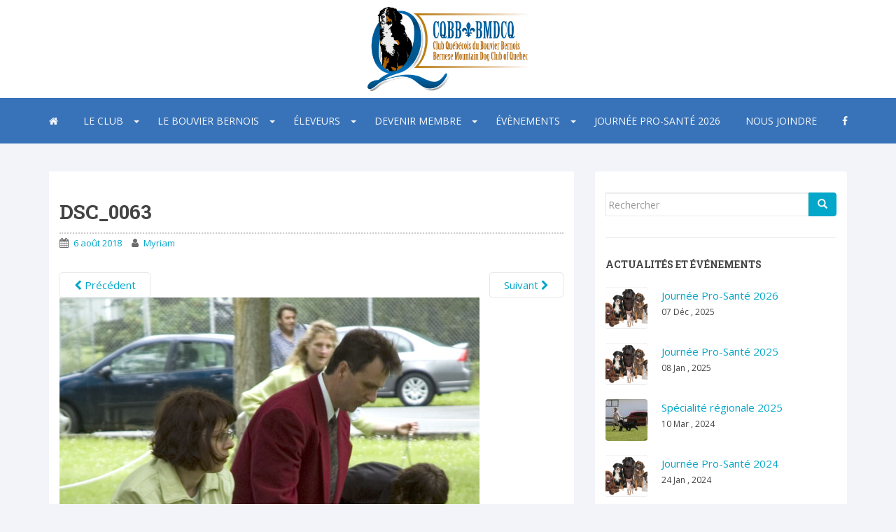

--- FILE ---
content_type: text/html; charset=UTF-8
request_url: https://www.cqbb.org/specialites/resultats-2008/dsc_0063/
body_size: 13982
content:
<!doctype html><!--[if !IE]><html class="no-js non-ie" lang="fr-FR"> <![endif]--><!--[if IE 7 ]><html class="no-js ie7" lang="fr-FR"> <![endif]--><!--[if IE 8 ]><html class="no-js ie8" lang="fr-FR"> <![endif]--><!--[if IE 9 ]><html class="no-js ie9" lang="fr-FR"> <![endif]--><!--[if gt IE 9]><!--><html class="no-js" lang="fr-FR"> <!--<![endif]--><head> <script type="text/javascript">
/* <![CDATA[ */
var gform;gform||(document.addEventListener("gform_main_scripts_loaded",function(){gform.scriptsLoaded=!0}),document.addEventListener("gform/theme/scripts_loaded",function(){gform.themeScriptsLoaded=!0}),window.addEventListener("DOMContentLoaded",function(){gform.domLoaded=!0}),gform={domLoaded:!1,scriptsLoaded:!1,themeScriptsLoaded:!1,isFormEditor:()=>"function"==typeof InitializeEditor,callIfLoaded:function(o){return!(!gform.domLoaded||!gform.scriptsLoaded||!gform.themeScriptsLoaded&&!gform.isFormEditor()||(gform.isFormEditor()&&console.warn("The use of gform.initializeOnLoaded() is deprecated in the form editor context and will be removed in Gravity Forms 3.1."),o(),0))},initializeOnLoaded:function(o){gform.callIfLoaded(o)||(document.addEventListener("gform_main_scripts_loaded",()=>{gform.scriptsLoaded=!0,gform.callIfLoaded(o)}),document.addEventListener("gform/theme/scripts_loaded",()=>{gform.themeScriptsLoaded=!0,gform.callIfLoaded(o)}),window.addEventListener("DOMContentLoaded",()=>{gform.domLoaded=!0,gform.callIfLoaded(o)}))},hooks:{action:{},filter:{}},addAction:function(o,r,e,t){gform.addHook("action",o,r,e,t)},addFilter:function(o,r,e,t){gform.addHook("filter",o,r,e,t)},doAction:function(o){gform.doHook("action",o,arguments)},applyFilters:function(o){return gform.doHook("filter",o,arguments)},removeAction:function(o,r){gform.removeHook("action",o,r)},removeFilter:function(o,r,e){gform.removeHook("filter",o,r,e)},addHook:function(o,r,e,t,n){null==gform.hooks[o][r]&&(gform.hooks[o][r]=[]);var d=gform.hooks[o][r];null==n&&(n=r+"_"+d.length),gform.hooks[o][r].push({tag:n,callable:e,priority:t=null==t?10:t})},doHook:function(r,o,e){var t;if(e=Array.prototype.slice.call(e,1),null!=gform.hooks[r][o]&&((o=gform.hooks[r][o]).sort(function(o,r){return o.priority-r.priority}),o.forEach(function(o){"function"!=typeof(t=o.callable)&&(t=window[t]),"action"==r?t.apply(null,e):e[0]=t.apply(null,e)})),"filter"==r)return e[0]},removeHook:function(o,r,t,n){var e;null!=gform.hooks[o][r]&&(e=(e=gform.hooks[o][r]).filter(function(o,r,e){return!!(null!=n&&n!=o.tag||null!=t&&t!=o.priority)}),gform.hooks[o][r]=e)}});
/* ]]> */
</script>
<meta charset="UTF-8"><meta name="viewport" content="width=device-width, initial-scale=1"><link rel="profile" href="http://gmpg.org/xfn/11"><link rel="pingback" href="https://www.cqbb.org/xmlrpc.php"><meta name='robots' content='index, follow, max-image-preview:large, max-snippet:-1, max-video-preview:-1' />

	<title>DSC_0063 - Club Québécois du Bouvier Bernois</title>
<link data-rocket-preload as="style" href="https://fonts.googleapis.com/css?family=Open%20Sans%3A400italic%2C400%2C600%2C700%7CRoboto%20Slab%3A400%2C300%2C700&#038;display=swap" rel="preload">
<link href="https://fonts.googleapis.com/css?family=Open%20Sans%3A400italic%2C400%2C600%2C700%7CRoboto%20Slab%3A400%2C300%2C700&#038;display=swap" media="print" onload="this.media=&#039;all&#039;" rel="stylesheet">
<noscript data-wpr-hosted-gf-parameters=""><link rel="stylesheet" href="https://fonts.googleapis.com/css?family=Open%20Sans%3A400italic%2C400%2C600%2C700%7CRoboto%20Slab%3A400%2C300%2C700&#038;display=swap"></noscript>
	<link rel="canonical" href="https://www.cqbb.org/specialites/resultats-2008/dsc_0063/" />
	<meta property="og:locale" content="fr_FR" />
	<meta property="og:type" content="article" />
	<meta property="og:title" content="DSC_0063 - Club Québécois du Bouvier Bernois" />
	<meta property="og:url" content="https://www.cqbb.org/specialites/resultats-2008/dsc_0063/" />
	<meta property="og:site_name" content="Club Québécois du Bouvier Bernois" />
	<meta property="og:image" content="https://www.cqbb.org/specialites/resultats-2008/dsc_0063" />
	<meta property="og:image:width" content="600" />
	<meta property="og:image:height" content="918" />
	<meta property="og:image:type" content="image/jpeg" />
	<meta name="twitter:card" content="summary_large_image" />
	<script type="application/ld+json" class="yoast-schema-graph">{"@context":"https://schema.org","@graph":[{"@type":"WebPage","@id":"https://www.cqbb.org/specialites/resultats-2008/dsc_0063/","url":"https://www.cqbb.org/specialites/resultats-2008/dsc_0063/","name":"DSC_0063 - Club Québécois du Bouvier Bernois","isPartOf":{"@id":"https://www.cqbb.org/#website"},"primaryImageOfPage":{"@id":"https://www.cqbb.org/specialites/resultats-2008/dsc_0063/#primaryimage"},"image":{"@id":"https://www.cqbb.org/specialites/resultats-2008/dsc_0063/#primaryimage"},"thumbnailUrl":"https://www.cqbb.org/wp-content/uploads/2018/08/DSC_0063.jpg","datePublished":"2018-08-06T23:52:53+00:00","breadcrumb":{"@id":"https://www.cqbb.org/specialites/resultats-2008/dsc_0063/#breadcrumb"},"inLanguage":"fr-FR","potentialAction":[{"@type":"ReadAction","target":["https://www.cqbb.org/specialites/resultats-2008/dsc_0063/"]}]},{"@type":"ImageObject","inLanguage":"fr-FR","@id":"https://www.cqbb.org/specialites/resultats-2008/dsc_0063/#primaryimage","url":"https://www.cqbb.org/wp-content/uploads/2018/08/DSC_0063.jpg","contentUrl":"https://www.cqbb.org/wp-content/uploads/2018/08/DSC_0063.jpg","width":600,"height":918},{"@type":"BreadcrumbList","@id":"https://www.cqbb.org/specialites/resultats-2008/dsc_0063/#breadcrumb","itemListElement":[{"@type":"ListItem","position":1,"name":"ACCUEIL","item":"https://www.cqbb.org/"},{"@type":"ListItem","position":2,"name":"Spécialités","item":"https://www.cqbb.org/specialites/"},{"@type":"ListItem","position":3,"name":"Résultats 2008","item":"https://www.cqbb.org/specialites/resultats-2008/"},{"@type":"ListItem","position":4,"name":"DSC_0063"}]},{"@type":"WebSite","@id":"https://www.cqbb.org/#website","url":"https://www.cqbb.org/","name":"Club Québécois du Bouvier Bernois","description":"","potentialAction":[{"@type":"SearchAction","target":{"@type":"EntryPoint","urlTemplate":"https://www.cqbb.org/?s={search_term_string}"},"query-input":{"@type":"PropertyValueSpecification","valueRequired":true,"valueName":"search_term_string"}}],"inLanguage":"fr-FR"}]}</script>


<link rel='dns-prefetch' href='//js.stripe.com' />
<link rel='dns-prefetch' href='//fonts.googleapis.com' />
<link href='https://fonts.gstatic.com' crossorigin rel='preconnect' />
<link rel="alternate" type="application/rss+xml" title="Club Québécois du Bouvier Bernois &raquo; Flux" href="https://www.cqbb.org/feed/" />
<link rel="alternate" type="application/rss+xml" title="Club Québécois du Bouvier Bernois &raquo; Flux des commentaires" href="https://www.cqbb.org/comments/feed/" />
<link rel="alternate" type="application/rss+xml" title="Club Québécois du Bouvier Bernois &raquo; DSC_0063 Flux des commentaires" href="https://www.cqbb.org/specialites/resultats-2008/dsc_0063/feed/" />
<style id='wp-img-auto-sizes-contain-inline-css' type='text/css'>
img:is([sizes=auto i],[sizes^="auto," i]){contain-intrinsic-size:3000px 1500px}
/*# sourceURL=wp-img-auto-sizes-contain-inline-css */
</style>
<link data-minify="1" rel='stylesheet' id='hugeit-lightbox-css-css' href='https://www.cqbb.org/wp-content/cache/min/1/wp-content/plugins/lightbox/css/frontend/lightbox.css?ver=1768529084' type='text/css' media='all' />
<style id='wp-block-library-inline-css' type='text/css'>
:root{--wp-block-synced-color:#7a00df;--wp-block-synced-color--rgb:122,0,223;--wp-bound-block-color:var(--wp-block-synced-color);--wp-editor-canvas-background:#ddd;--wp-admin-theme-color:#007cba;--wp-admin-theme-color--rgb:0,124,186;--wp-admin-theme-color-darker-10:#006ba1;--wp-admin-theme-color-darker-10--rgb:0,107,160.5;--wp-admin-theme-color-darker-20:#005a87;--wp-admin-theme-color-darker-20--rgb:0,90,135;--wp-admin-border-width-focus:2px}@media (min-resolution:192dpi){:root{--wp-admin-border-width-focus:1.5px}}.wp-element-button{cursor:pointer}:root .has-very-light-gray-background-color{background-color:#eee}:root .has-very-dark-gray-background-color{background-color:#313131}:root .has-very-light-gray-color{color:#eee}:root .has-very-dark-gray-color{color:#313131}:root .has-vivid-green-cyan-to-vivid-cyan-blue-gradient-background{background:linear-gradient(135deg,#00d084,#0693e3)}:root .has-purple-crush-gradient-background{background:linear-gradient(135deg,#34e2e4,#4721fb 50%,#ab1dfe)}:root .has-hazy-dawn-gradient-background{background:linear-gradient(135deg,#faaca8,#dad0ec)}:root .has-subdued-olive-gradient-background{background:linear-gradient(135deg,#fafae1,#67a671)}:root .has-atomic-cream-gradient-background{background:linear-gradient(135deg,#fdd79a,#004a59)}:root .has-nightshade-gradient-background{background:linear-gradient(135deg,#330968,#31cdcf)}:root .has-midnight-gradient-background{background:linear-gradient(135deg,#020381,#2874fc)}:root{--wp--preset--font-size--normal:16px;--wp--preset--font-size--huge:42px}.has-regular-font-size{font-size:1em}.has-larger-font-size{font-size:2.625em}.has-normal-font-size{font-size:var(--wp--preset--font-size--normal)}.has-huge-font-size{font-size:var(--wp--preset--font-size--huge)}.has-text-align-center{text-align:center}.has-text-align-left{text-align:left}.has-text-align-right{text-align:right}.has-fit-text{white-space:nowrap!important}#end-resizable-editor-section{display:none}.aligncenter{clear:both}.items-justified-left{justify-content:flex-start}.items-justified-center{justify-content:center}.items-justified-right{justify-content:flex-end}.items-justified-space-between{justify-content:space-between}.screen-reader-text{border:0;clip-path:inset(50%);height:1px;margin:-1px;overflow:hidden;padding:0;position:absolute;width:1px;word-wrap:normal!important}.screen-reader-text:focus{background-color:#ddd;clip-path:none;color:#444;display:block;font-size:1em;height:auto;left:5px;line-height:normal;padding:15px 23px 14px;text-decoration:none;top:5px;width:auto;z-index:100000}html :where(.has-border-color){border-style:solid}html :where([style*=border-top-color]){border-top-style:solid}html :where([style*=border-right-color]){border-right-style:solid}html :where([style*=border-bottom-color]){border-bottom-style:solid}html :where([style*=border-left-color]){border-left-style:solid}html :where([style*=border-width]){border-style:solid}html :where([style*=border-top-width]){border-top-style:solid}html :where([style*=border-right-width]){border-right-style:solid}html :where([style*=border-bottom-width]){border-bottom-style:solid}html :where([style*=border-left-width]){border-left-style:solid}html :where(img[class*=wp-image-]){height:auto;max-width:100%}:where(figure){margin:0 0 1em}html :where(.is-position-sticky){--wp-admin--admin-bar--position-offset:var(--wp-admin--admin-bar--height,0px)}@media screen and (max-width:600px){html :where(.is-position-sticky){--wp-admin--admin-bar--position-offset:0px}}

/*# sourceURL=wp-block-library-inline-css */
</style><style id='global-styles-inline-css' type='text/css'>
:root{--wp--preset--aspect-ratio--square: 1;--wp--preset--aspect-ratio--4-3: 4/3;--wp--preset--aspect-ratio--3-4: 3/4;--wp--preset--aspect-ratio--3-2: 3/2;--wp--preset--aspect-ratio--2-3: 2/3;--wp--preset--aspect-ratio--16-9: 16/9;--wp--preset--aspect-ratio--9-16: 9/16;--wp--preset--color--black: #000000;--wp--preset--color--cyan-bluish-gray: #abb8c3;--wp--preset--color--white: #ffffff;--wp--preset--color--pale-pink: #f78da7;--wp--preset--color--vivid-red: #cf2e2e;--wp--preset--color--luminous-vivid-orange: #ff6900;--wp--preset--color--luminous-vivid-amber: #fcb900;--wp--preset--color--light-green-cyan: #7bdcb5;--wp--preset--color--vivid-green-cyan: #00d084;--wp--preset--color--pale-cyan-blue: #8ed1fc;--wp--preset--color--vivid-cyan-blue: #0693e3;--wp--preset--color--vivid-purple: #9b51e0;--wp--preset--gradient--vivid-cyan-blue-to-vivid-purple: linear-gradient(135deg,rgb(6,147,227) 0%,rgb(155,81,224) 100%);--wp--preset--gradient--light-green-cyan-to-vivid-green-cyan: linear-gradient(135deg,rgb(122,220,180) 0%,rgb(0,208,130) 100%);--wp--preset--gradient--luminous-vivid-amber-to-luminous-vivid-orange: linear-gradient(135deg,rgb(252,185,0) 0%,rgb(255,105,0) 100%);--wp--preset--gradient--luminous-vivid-orange-to-vivid-red: linear-gradient(135deg,rgb(255,105,0) 0%,rgb(207,46,46) 100%);--wp--preset--gradient--very-light-gray-to-cyan-bluish-gray: linear-gradient(135deg,rgb(238,238,238) 0%,rgb(169,184,195) 100%);--wp--preset--gradient--cool-to-warm-spectrum: linear-gradient(135deg,rgb(74,234,220) 0%,rgb(151,120,209) 20%,rgb(207,42,186) 40%,rgb(238,44,130) 60%,rgb(251,105,98) 80%,rgb(254,248,76) 100%);--wp--preset--gradient--blush-light-purple: linear-gradient(135deg,rgb(255,206,236) 0%,rgb(152,150,240) 100%);--wp--preset--gradient--blush-bordeaux: linear-gradient(135deg,rgb(254,205,165) 0%,rgb(254,45,45) 50%,rgb(107,0,62) 100%);--wp--preset--gradient--luminous-dusk: linear-gradient(135deg,rgb(255,203,112) 0%,rgb(199,81,192) 50%,rgb(65,88,208) 100%);--wp--preset--gradient--pale-ocean: linear-gradient(135deg,rgb(255,245,203) 0%,rgb(182,227,212) 50%,rgb(51,167,181) 100%);--wp--preset--gradient--electric-grass: linear-gradient(135deg,rgb(202,248,128) 0%,rgb(113,206,126) 100%);--wp--preset--gradient--midnight: linear-gradient(135deg,rgb(2,3,129) 0%,rgb(40,116,252) 100%);--wp--preset--font-size--small: 13px;--wp--preset--font-size--medium: 20px;--wp--preset--font-size--large: 36px;--wp--preset--font-size--x-large: 42px;--wp--preset--spacing--20: 0.44rem;--wp--preset--spacing--30: 0.67rem;--wp--preset--spacing--40: 1rem;--wp--preset--spacing--50: 1.5rem;--wp--preset--spacing--60: 2.25rem;--wp--preset--spacing--70: 3.38rem;--wp--preset--spacing--80: 5.06rem;--wp--preset--shadow--natural: 6px 6px 9px rgba(0, 0, 0, 0.2);--wp--preset--shadow--deep: 12px 12px 50px rgba(0, 0, 0, 0.4);--wp--preset--shadow--sharp: 6px 6px 0px rgba(0, 0, 0, 0.2);--wp--preset--shadow--outlined: 6px 6px 0px -3px rgb(255, 255, 255), 6px 6px rgb(0, 0, 0);--wp--preset--shadow--crisp: 6px 6px 0px rgb(0, 0, 0);}:where(.is-layout-flex){gap: 0.5em;}:where(.is-layout-grid){gap: 0.5em;}body .is-layout-flex{display: flex;}.is-layout-flex{flex-wrap: wrap;align-items: center;}.is-layout-flex > :is(*, div){margin: 0;}body .is-layout-grid{display: grid;}.is-layout-grid > :is(*, div){margin: 0;}:where(.wp-block-columns.is-layout-flex){gap: 2em;}:where(.wp-block-columns.is-layout-grid){gap: 2em;}:where(.wp-block-post-template.is-layout-flex){gap: 1.25em;}:where(.wp-block-post-template.is-layout-grid){gap: 1.25em;}.has-black-color{color: var(--wp--preset--color--black) !important;}.has-cyan-bluish-gray-color{color: var(--wp--preset--color--cyan-bluish-gray) !important;}.has-white-color{color: var(--wp--preset--color--white) !important;}.has-pale-pink-color{color: var(--wp--preset--color--pale-pink) !important;}.has-vivid-red-color{color: var(--wp--preset--color--vivid-red) !important;}.has-luminous-vivid-orange-color{color: var(--wp--preset--color--luminous-vivid-orange) !important;}.has-luminous-vivid-amber-color{color: var(--wp--preset--color--luminous-vivid-amber) !important;}.has-light-green-cyan-color{color: var(--wp--preset--color--light-green-cyan) !important;}.has-vivid-green-cyan-color{color: var(--wp--preset--color--vivid-green-cyan) !important;}.has-pale-cyan-blue-color{color: var(--wp--preset--color--pale-cyan-blue) !important;}.has-vivid-cyan-blue-color{color: var(--wp--preset--color--vivid-cyan-blue) !important;}.has-vivid-purple-color{color: var(--wp--preset--color--vivid-purple) !important;}.has-black-background-color{background-color: var(--wp--preset--color--black) !important;}.has-cyan-bluish-gray-background-color{background-color: var(--wp--preset--color--cyan-bluish-gray) !important;}.has-white-background-color{background-color: var(--wp--preset--color--white) !important;}.has-pale-pink-background-color{background-color: var(--wp--preset--color--pale-pink) !important;}.has-vivid-red-background-color{background-color: var(--wp--preset--color--vivid-red) !important;}.has-luminous-vivid-orange-background-color{background-color: var(--wp--preset--color--luminous-vivid-orange) !important;}.has-luminous-vivid-amber-background-color{background-color: var(--wp--preset--color--luminous-vivid-amber) !important;}.has-light-green-cyan-background-color{background-color: var(--wp--preset--color--light-green-cyan) !important;}.has-vivid-green-cyan-background-color{background-color: var(--wp--preset--color--vivid-green-cyan) !important;}.has-pale-cyan-blue-background-color{background-color: var(--wp--preset--color--pale-cyan-blue) !important;}.has-vivid-cyan-blue-background-color{background-color: var(--wp--preset--color--vivid-cyan-blue) !important;}.has-vivid-purple-background-color{background-color: var(--wp--preset--color--vivid-purple) !important;}.has-black-border-color{border-color: var(--wp--preset--color--black) !important;}.has-cyan-bluish-gray-border-color{border-color: var(--wp--preset--color--cyan-bluish-gray) !important;}.has-white-border-color{border-color: var(--wp--preset--color--white) !important;}.has-pale-pink-border-color{border-color: var(--wp--preset--color--pale-pink) !important;}.has-vivid-red-border-color{border-color: var(--wp--preset--color--vivid-red) !important;}.has-luminous-vivid-orange-border-color{border-color: var(--wp--preset--color--luminous-vivid-orange) !important;}.has-luminous-vivid-amber-border-color{border-color: var(--wp--preset--color--luminous-vivid-amber) !important;}.has-light-green-cyan-border-color{border-color: var(--wp--preset--color--light-green-cyan) !important;}.has-vivid-green-cyan-border-color{border-color: var(--wp--preset--color--vivid-green-cyan) !important;}.has-pale-cyan-blue-border-color{border-color: var(--wp--preset--color--pale-cyan-blue) !important;}.has-vivid-cyan-blue-border-color{border-color: var(--wp--preset--color--vivid-cyan-blue) !important;}.has-vivid-purple-border-color{border-color: var(--wp--preset--color--vivid-purple) !important;}.has-vivid-cyan-blue-to-vivid-purple-gradient-background{background: var(--wp--preset--gradient--vivid-cyan-blue-to-vivid-purple) !important;}.has-light-green-cyan-to-vivid-green-cyan-gradient-background{background: var(--wp--preset--gradient--light-green-cyan-to-vivid-green-cyan) !important;}.has-luminous-vivid-amber-to-luminous-vivid-orange-gradient-background{background: var(--wp--preset--gradient--luminous-vivid-amber-to-luminous-vivid-orange) !important;}.has-luminous-vivid-orange-to-vivid-red-gradient-background{background: var(--wp--preset--gradient--luminous-vivid-orange-to-vivid-red) !important;}.has-very-light-gray-to-cyan-bluish-gray-gradient-background{background: var(--wp--preset--gradient--very-light-gray-to-cyan-bluish-gray) !important;}.has-cool-to-warm-spectrum-gradient-background{background: var(--wp--preset--gradient--cool-to-warm-spectrum) !important;}.has-blush-light-purple-gradient-background{background: var(--wp--preset--gradient--blush-light-purple) !important;}.has-blush-bordeaux-gradient-background{background: var(--wp--preset--gradient--blush-bordeaux) !important;}.has-luminous-dusk-gradient-background{background: var(--wp--preset--gradient--luminous-dusk) !important;}.has-pale-ocean-gradient-background{background: var(--wp--preset--gradient--pale-ocean) !important;}.has-electric-grass-gradient-background{background: var(--wp--preset--gradient--electric-grass) !important;}.has-midnight-gradient-background{background: var(--wp--preset--gradient--midnight) !important;}.has-small-font-size{font-size: var(--wp--preset--font-size--small) !important;}.has-medium-font-size{font-size: var(--wp--preset--font-size--medium) !important;}.has-large-font-size{font-size: var(--wp--preset--font-size--large) !important;}.has-x-large-font-size{font-size: var(--wp--preset--font-size--x-large) !important;}
/*# sourceURL=global-styles-inline-css */
</style>

<style id='classic-theme-styles-inline-css' type='text/css'>
/*! This file is auto-generated */
.wp-block-button__link{color:#fff;background-color:#32373c;border-radius:9999px;box-shadow:none;text-decoration:none;padding:calc(.667em + 2px) calc(1.333em + 2px);font-size:1.125em}.wp-block-file__button{background:#32373c;color:#fff;text-decoration:none}
/*# sourceURL=/wp-includes/css/classic-themes.min.css */
</style>
<link rel='stylesheet' id='gforms_reset_css-css' href='https://www.cqbb.org/wp-content/plugins/gravityforms/legacy/css/formreset.min.css?ver=2.9.25' type='text/css' media='all' />
<link rel='stylesheet' id='gforms_formsmain_css-css' href='https://www.cqbb.org/wp-content/plugins/gravityforms/legacy/css/formsmain.min.css?ver=2.9.25' type='text/css' media='all' />
<link rel='stylesheet' id='gforms_ready_class_css-css' href='https://www.cqbb.org/wp-content/plugins/gravityforms/legacy/css/readyclass.min.css?ver=2.9.25' type='text/css' media='all' />
<link rel='stylesheet' id='gforms_browsers_css-css' href='https://www.cqbb.org/wp-content/plugins/gravityforms/legacy/css/browsers.min.css?ver=2.9.25' type='text/css' media='all' />
<link rel='stylesheet' id='style_cqbb_gf-css' href='https://www.cqbb.org/wp-content/plugins/cqbb_gravityforms/css/style.css?ver=6.9' type='text/css' media='all' />
<link data-minify="1" rel='stylesheet' id='wpecpp-css' href='https://www.cqbb.org/wp-content/cache/min/1/wp-content/plugins/wp-ecommerce-paypal/assets/css/wpecpp.css?ver=1768529084' type='text/css' media='all' />
<link data-minify="1" rel='stylesheet' id='sparkling-bootstrap-css' href='https://www.cqbb.org/wp-content/cache/min/1/wp-content/themes/sparkling/assets/css/bootstrap.min.css?ver=1768529084' type='text/css' media='all' />
<link data-minify="1" rel='stylesheet' id='sparkling-icons-css' href='https://www.cqbb.org/wp-content/cache/min/1/wp-content/themes/sparkling/assets/css/font-awesome.min.css?ver=1768529084' type='text/css' media='all' />
<link data-minify="1" rel='stylesheet' id='chld_thm_cfg_parent-css' href='https://www.cqbb.org/wp-content/cache/min/1/wp-content/themes/sparkling/style.css?ver=1768529084' type='text/css' media='all' />

<link data-minify="1" rel='stylesheet' id='sparkling-style-css' href='https://www.cqbb.org/wp-content/cache/min/1/wp-content/themes/sparkling-child-master/style.css?ver=1768529084' type='text/css' media='all' />
<script type="text/javascript" src="https://www.cqbb.org/wp-includes/js/jquery/jquery.min.js?ver=3.7.1" id="jquery-core-js"></script>
<script type="text/javascript" src="https://www.cqbb.org/wp-includes/js/jquery/jquery-migrate.min.js?ver=3.4.1" id="jquery-migrate-js"></script>
<script type="text/javascript" src="https://www.cqbb.org/wp-content/plugins/lightbox/js/frontend/froogaloop2.min.js?ver=6.9" id="hugeit-froogaloop-js-js"></script>
<script type="text/javascript" defer='defer' src="https://www.cqbb.org/wp-content/plugins/gravityforms/js/jquery.json.min.js?ver=2.9.25" id="gform_json-js"></script>
<script type="text/javascript" id="gform_gravityforms-js-extra">
/* <![CDATA[ */
var gf_global = {"gf_currency_config":{"name":"Dollar canadien","symbol_left":"$","symbol_right":"CAD","symbol_padding":" ","thousand_separator":",","decimal_separator":".","decimals":2,"code":"CAD"},"base_url":"https://www.cqbb.org/wp-content/plugins/gravityforms","number_formats":[],"spinnerUrl":"https://www.cqbb.org/wp-content/plugins/gravityforms/images/spinner.svg","version_hash":"c5bfe273e104a88a1fd2e3908f1ed356","strings":{"newRowAdded":"Nouvelle ligne ajout\u00e9e.","rowRemoved":"Rang\u00e9e supprim\u00e9e","formSaved":"Le formulaire a \u00e9t\u00e9 enregistr\u00e9. Le contenu contient le lien pour retourner et terminer le formulaire."}};
var gform_i18n = {"datepicker":{"days":{"monday":"Lun","tuesday":"Mar","wednesday":"Mer","thursday":"Jeu","friday":"Ven","saturday":"Sam","sunday":"Dim"},"months":{"january":"Janvier","february":"F\u00e9vrier","march":"Mars","april":"Avril","may":"Mai","june":"Juin","july":"Juillet","august":"Ao\u00fbt","september":"Septembre","october":"Octobre","november":"Novembre","december":"D\u00e9cembre"},"firstDay":1,"iconText":"S\u00e9lectionner une date"}};
var gf_legacy_multi = {"3":"1"};
var gform_gravityforms = {"strings":{"invalid_file_extension":"Ce type de fichier n\u2019est pas autoris\u00e9. Seuls les formats suivants sont autoris\u00e9s\u00a0:","delete_file":"Supprimer ce fichier","in_progress":"en cours","file_exceeds_limit":"Le fichier d\u00e9passe la taille autoris\u00e9e.","illegal_extension":"Ce type de fichier n\u2019est pas autoris\u00e9.","max_reached":"Nombre de fichiers maximal atteint","unknown_error":"Une erreur s\u2019est produite lors de la sauvegarde du fichier sur le serveur","currently_uploading":"Veuillez attendre la fin du t\u00e9l\u00e9versement","cancel":"Annuler","cancel_upload":"Annuler ce t\u00e9l\u00e9versement","cancelled":"Annul\u00e9","error":"Erreur","message":"Message"},"vars":{"images_url":"https://www.cqbb.org/wp-content/plugins/gravityforms/images"}};
//# sourceURL=gform_gravityforms-js-extra
/* ]]> */
</script>
<script type="text/javascript" id="gform_gravityforms-js-before">
/* <![CDATA[ */

//# sourceURL=gform_gravityforms-js-before
/* ]]> */
</script>
<script type="text/javascript" defer='defer' src="https://www.cqbb.org/wp-content/plugins/gravityforms/js/gravityforms.min.js?ver=2.9.25" id="gform_gravityforms-js"></script>
<script type="text/javascript" id="gform_conditional_logic-js-extra">
/* <![CDATA[ */
var gf_legacy = {"is_legacy":"1"};
//# sourceURL=gform_conditional_logic-js-extra
/* ]]> */
</script>
<script type="text/javascript" defer='defer' src="https://www.cqbb.org/wp-content/plugins/gravityforms/js/conditional_logic.min.js?ver=2.9.25" id="gform_conditional_logic-js"></script>
<script type="text/javascript" defer='defer' src="https://www.cqbb.org/wp-content/plugins/gravityforms/assets/js/dist/utils.min.js?ver=48a3755090e76a154853db28fc254681" id="gform_gravityforms_utils-js"></script>
<script type="text/javascript" src="https://www.cqbb.org/wp-content/themes/sparkling/assets/js/vendor/modernizr.min.js?ver=6.9" id="sparkling-modernizr-js"></script>
<script type="text/javascript" src="https://www.cqbb.org/wp-content/themes/sparkling/assets/js/vendor/bootstrap.min.js?ver=6.9" id="sparkling-bootstrapjs-js"></script>
<script type="text/javascript" src="https://www.cqbb.org/wp-content/themes/sparkling/assets/js/functions.min.js?ver=6.9" id="sparkling-functions-js"></script>
<link rel="https://api.w.org/" href="https://www.cqbb.org/wp-json/" /><link rel="alternate" title="JSON" type="application/json" href="https://www.cqbb.org/wp-json/wp/v2/media/1377" /><link rel='shortlink' href='https://www.cqbb.org/?p=1377' />
<style type="text/css">a, #infinite-handle span, #secondary .widget .post-content a, .entry-meta a {color:#02a7c9}a:hover, a:active, #secondary .widget .post-content a:hover,
        .woocommerce nav.woocommerce-pagination ul li a:focus, .woocommerce nav.woocommerce-pagination ul li a:hover,
        .woocommerce nav.woocommerce-pagination ul li span.current, #secondary .widget a:hover  {color: #046d8b;}.btn-default, .label-default, .flex-caption h2, .btn.btn-default.read-more,button,
              .navigation .wp-pagenavi-pagination span.current,.navigation .wp-pagenavi-pagination a:hover,
              .woocommerce a.button, .woocommerce button.button,
              .woocommerce input.button, .woocommerce #respond input#submit.alt,
              .woocommerce a.button, .woocommerce button.button,
              .woocommerce a.button.alt, .woocommerce button.button.alt, .woocommerce input.button.alt { background-color: #02a7c9; border-color: #02a7c9;}.site-main [class*="navigation"] a, .more-link, .pagination>li>a, .pagination>li>span, .cfa-button { color: #02a7c9}.cfa-button {border-color: #02a7c9;}.btn-default:hover, .label-default[href]:hover, .tagcloud a:hover,button, .main-content [class*="navigation"] a:hover,.label-default[href]:focus, #infinite-handle span:hover,.btn.btn-default.read-more:hover, .btn-default:hover, .scroll-to-top:hover, .btn-default:focus, .btn-default:active, .btn-default.active, .site-main [class*="navigation"] a:hover, .more-link:hover, #image-navigation .nav-previous a:hover, #image-navigation .nav-next a:hover, .cfa-button:hover,.woocommerce a.button:hover, .woocommerce button.button:hover, .woocommerce input.button:hover, .woocommerce #respond input#submit.alt:hover, .woocommerce a.button:hover, .woocommerce button.button:hover, .woocommerce input.button:hover,.woocommerce a.button.alt:hover, .woocommerce button.button.alt:hover, .woocommerce input.button.alt:hover, a:hover .flex-caption h2 { background-color: #363636; border-color: #363636; }.pagination>li>a:focus, .pagination>li>a:hover, .pagination>li>span:focus, .pagination>li>span:hover {color: #363636;}.cfa { background-color: #ffffff; } .cfa-button:hover a {color: #ffffff;}.cfa-text { color: #ffffff;}.cfa-button {border-color: #3873b9; color: #3873b9;}.navbar.navbar-default, .navbar-default .navbar-nav .open .dropdown-menu > li > a {background-color: #ffffff;}.navbar-default .navbar-nav > li:hover > a, .navbar-nav > li:hover > .caret, .navbar-default .navbar-nav.sparkling-mobile-menu > li.open > a, .navbar-default .navbar-nav.sparkling-mobile-menu > li.open > .caret, .navbar-default .navbar-nav > li:hover, .navbar-default .navbar-nav > .active > a, .navbar-default .navbar-nav > .active > .caret, .navbar-default .navbar-nav > .active > a:hover, .navbar-default .navbar-nav > .active > a:focus, .navbar-default .navbar-nav > li > a:hover, .navbar-default .navbar-nav > li > a:focus, .navbar-default .navbar-nav > .open > a, .navbar-default .navbar-nav > .open > a:hover, .navbar-default .navbar-nav > .open > a:focus {color: #02a7c9;}@media (max-width: 767px){ .navbar-default .navbar-nav > li.open > a, .navbar-default .navbar-nav > li.open > .caret { color: #02a7c9 !important; } }.dropdown-menu {background-color: #f3f4f9;}.navbar-default .navbar-nav .open .dropdown-menu > li > a, .dropdown-menu > li > a, .dropdown-menu > li > .caret { color: #636467;}.navbar-default .navbar-nav .dropdown-menu > li:hover, .navbar-default .navbar-nav .dropdown-menu > li:focus, .dropdown-menu > .active {background-color: #02a7c9;}@media (max-width: 767px) {.navbar-default .navbar-nav .dropdown-menu > li:hover, .navbar-default .navbar-nav .dropdown-menu > li:focus, .dropdown-menu > .active {background: transparent;} }.dropdown-menu>.active>a, .dropdown-menu>.active>a:focus, .dropdown-menu>.active>a:hover, .dropdown-menu>.active>.caret, .dropdown-menu>li>a:focus, .dropdown-menu>li>a:hover, .dropdown-menu>li:hover>a, .dropdown-menu>li:hover>.caret {color:#ffffff;}@media (max-width: 767px) {.navbar-default .navbar-nav .open .dropdown-menu > .active > a, .navbar-default .navbar-nav .dropdown-menu > li.active > .caret, .navbar-default .navbar-nav .dropdown-menu > li.open > a, .navbar-default .navbar-nav li.open > a, .navbar-default .navbar-nav li.open > .caret {color:#ffffff;} }.navbar-default .navbar-nav .current-menu-ancestor a.dropdown-toggle { color: #ffffff;}#colophon {background-color: #3873b9;}#footer-area, .site-info, .site-info caption, #footer-area caption {color: #e8eddf;}#footer-area {background-color: #3873b9;}.site-info a, #footer-area a {color: #e8eddf;}</style><style type="text/css" id="custom-background-css">
body.custom-background { background-color: #f3f4f9; }
</style>
	<!-- Piwik --><script type="text/javascript">  var _paq = _paq || [];  _paq.push(["setDomains", ["*.linagora.vn","*.linagora.vn"]]);  _paq.push(['trackPageView']);  _paq.push(['enableLinkTracking']);  (function() {    var u="//piwik.linagora.com/piwik/";    _paq.push(['setTrackerUrl', u+'piwik.php']);    _paq.push(['setSiteId', 12]);    var d=document, g=d.createElement('script'), s=d.getElementsByTagName('script')[0];    g.type='text/javascript'; g.async=true; g.defer=true; g.src=u+'piwik.js'; s.parentNode.insertBefore(g,s);  })();</script><noscript><p><img src="//piwik.linagora.com/piwik/piwik.php?idsite=12" style="border:0;" alt="" /></p></noscript><!-- End Piwik Code --><!-- Google tag (gtag.js) --><script async src="https://www.googletagmanager.com/gtag/js?id=G-EV4L58VE7C"></script><script>  window.dataLayer = window.dataLayer || [];  function gtag(){dataLayer.push(arguments);}  gtag('js', new Date());  gtag('config', 'G-EV4L58VE7C');</script><meta name="generator" content="WP Rocket 3.20.3" data-wpr-features="wpr_minify_js wpr_minify_css wpr_desktop" /></head><body class="attachment wp-singular attachment-template-default attachmentid-1377 attachment-jpeg custom-background wp-theme-sparkling wp-child-theme-sparkling-child-master group-blog"><a class="sr-only sr-only-focusable" href="#content">Skip to main content</a><div data-rocket-location-hash="57eb0956558bf7ad8062fd5c02b81560" id="page" class="hfeed site">	<header data-rocket-location-hash="e6dec5522a8b56befa615ed1945d2e58" id="masthead" class="site-header" role="banner">		<nav class="navbar navbar-default navbar-fixed-top" role="navigation">			<div class="container-fluid">                <div class="row">                    <div class="text-center">                                                    <div id="logo">                                <a href="https://www.cqbb.org/"><img src="/wp-content/uploads/2018/01/cropped-CQBB-logo.png"  style="height:120px; width:auto;" alt="Club Québécois du Bouvier Bernois"/></a>                            </div><!-- end of #logo -->                                                                    </div>                </div>				<div class="row">					<div class="site-navigation-inner col-sm-12">						<div class="navbar-header">							<button type="button" class="btn navbar-toggle" data-toggle="collapse" data-target=".navbar-ex1-collapse">								<span class="sr-only">Toggle navigation</span>								<span class="icon-bar"></span>								<span class="icon-bar"></span>								<span class="icon-bar"></span>							</button>						</div>						<div class="collapse navbar-collapse navbar-ex1-collapse"><ul id="menu-principal" class="nav navbar-nav"><li id="menu-item-702" class="menu-item menu-item-type-post_type menu-item-object-page menu-item-home menu-item-702"><a href="https://www.cqbb.org/"><i class="fa fa-home" aria-hidden="true"></i></a></li>
<li id="menu-item-703" class="menu-item menu-item-type-custom menu-item-object-custom menu-item-has-children menu-item-703 dropdown"><a title="dropdown-header" href="#">Le Club </a><span class="caret sparkling-dropdown"></span>
<ul role="menu" class=" dropdown-menu">
	<li id="menu-item-428" class="menu-item menu-item-type-post_type menu-item-object-page menu-item-428"><a href="https://www.cqbb.org/le-club/code-ethique/">Code d’éthique</a></li>
	<li id="menu-item-429" class="menu-item menu-item-type-post_type menu-item-object-page menu-item-429"><a href="https://www.cqbb.org/le-club/conseil-administration/">Conseil d’administration</a></li>
	<li id="menu-item-430" class="menu-item menu-item-type-post_type menu-item-object-page menu-item-430"><a href="https://www.cqbb.org/le-club/constitution/">Constitution</a></li>
	<li id="menu-item-431" class="menu-item menu-item-type-post_type menu-item-object-page menu-item-431"><a href="https://www.cqbb.org/le-club/comites/">Les comités</a></li>
	<li id="menu-item-432" class="menu-item menu-item-type-post_type menu-item-object-page menu-item-432"><a href="https://www.cqbb.org/le-club/liste-des-membres/">Liste des membres</a></li>
	<li id="menu-item-1150" class="menu-item menu-item-type-post_type menu-item-object-page menu-item-1150"><a href="https://www.cqbb.org/le-club/journal-edelweiss/">Journal Edelweiss</a></li>
</ul>
</li>
<li id="menu-item-704" class="menu-item menu-item-type-custom menu-item-object-custom menu-item-has-children menu-item-704 dropdown"><a href="#">Le Bouvier Bernois </a><span class="caret sparkling-dropdown"></span>
<ul role="menu" class=" dropdown-menu">
	<li id="menu-item-438" class="menu-item menu-item-type-post_type menu-item-object-page menu-item-438"><a href="https://www.cqbb.org/le-bouvier-bernois/standard-de-la-race/">Standard de la race</a></li>
	<li id="menu-item-439" class="menu-item menu-item-type-post_type menu-item-object-page menu-item-439"><a href="https://www.cqbb.org/le-bouvier-bernois/sante/">Santé</a></li>
</ul>
</li>
<li id="menu-item-449" class="menu-item menu-item-type-post_type menu-item-object-page menu-item-has-children menu-item-449 dropdown"><a href="https://www.cqbb.org/eleveurs/">Éleveurs </a><span class="caret sparkling-dropdown"></span>
<ul role="menu" class=" dropdown-menu">
	<li id="menu-item-831" class="menu-item menu-item-type-post_type menu-item-object-page menu-item-831"><a href="https://www.cqbb.org/eleveurs/">Le choix d&rsquo;un éleveur</a></li>
	<li id="menu-item-830" class="menu-item menu-item-type-post_type menu-item-object-page menu-item-830"><a href="https://www.cqbb.org/eleveurs/liste-des-eleveurs/">Liste des éleveurs</a></li>
	<li id="menu-item-940" class="menu-item menu-item-type-post_type menu-item-object-page menu-item-940"><a href="https://www.cqbb.org/devenir-membre/eleveur/">Devenir membre éleveur</a></li>
	<li id="menu-item-1152" class="menu-item menu-item-type-post_type menu-item-object-page menu-item-1152"><a href="https://www.cqbb.org/eleveurs/parrainage/">Éleveurs en période de parrainage</a></li>
</ul>
</li>
<li id="menu-item-425" class="menu-item menu-item-type-post_type menu-item-object-page menu-item-has-children menu-item-425 dropdown"><a href="https://www.cqbb.org/devenir-membre/">Devenir membre </a><span class="caret sparkling-dropdown"></span>
<ul role="menu" class=" dropdown-menu">
	<li id="menu-item-874" class="menu-item menu-item-type-post_type menu-item-object-page menu-item-874"><a href="https://www.cqbb.org/devenir-membre/eleveur/">Devenir membre éleveur</a></li>
	<li id="menu-item-875" class="menu-item menu-item-type-post_type menu-item-object-page menu-item-875"><a href="https://www.cqbb.org/devenir-membre/regulier/">Devenir membre régulier</a></li>
</ul>
</li>
<li id="menu-item-1124" class="menu-item menu-item-type-post_type menu-item-object-page menu-item-has-children menu-item-1124 dropdown"><a href="https://www.cqbb.org/evenements/">Évènements </a><span class="caret sparkling-dropdown"></span>
<ul role="menu" class=" dropdown-menu">
	<li id="menu-item-1151" class="menu-item menu-item-type-post_type menu-item-object-page menu-item-1151"><a href="https://www.cqbb.org/evenements/">Évènements</a></li>
	<li id="menu-item-2392" class="menu-item menu-item-type-post_type menu-item-object-post menu-item-2392"><a href="https://www.cqbb.org/2024/03/10/specialite-regionale-2025/">Spécialité régionale 2025</a></li>
</ul>
</li>
<li id="menu-item-2391" class="menu-item menu-item-type-post_type menu-item-object-post menu-item-2391"><a href="https://www.cqbb.org/2025/12/07/journee-pro-sante-2026/">Journée Pro-Santé 2026</a></li>
<li id="menu-item-437" class="menu-item menu-item-type-post_type menu-item-object-page menu-item-437"><a href="https://www.cqbb.org/nous-joindre/">Nous joindre</a></li>
<li id="menu-item-766" class="menu-item menu-item-type-custom menu-item-object-custom menu-item-766"><a href="https://www.facebook.com/clubquebecoisdubouvierbernois/"><i class="fa fa-facebook" aria-hidden="true"></i></a></li>
</ul></div>					</div>				</div>			</div>		</nav><!-- .site-navigation -->	</header><!-- #masthead -->	<div data-rocket-location-hash="18a51dd5bf96b79c00bc510e8d0419d8" id="content" class="site-content">		<div data-rocket-location-hash="8e06e999965af14a15d3b7f0e1d9fda1" class="top-section">								</div>		<div data-rocket-location-hash="f4edd5e1e4c00436e90850730ba91313" class="container main-content-area">            			<div class="row side-pull-left">				<div class="main-content-inner col-sm-12 col-md-8">
							<div class="post-inner-content">
					<article id="post-1377" class="post-1377 attachment type-attachment status-inherit hentry">
						<header class="entry-header">
							<h1 class="entry-title">DSC_0063</h1>

							<div class="entry-meta">
								<span class="posted-on"><i class="fa fa-calendar"></i> <a href="https://www.cqbb.org/specialites/resultats-2008/dsc_0063/" rel="bookmark"><time class="entry-date published" datetime="2018-08-06T19:52:53-04:00">6 août 2018</time></a></span><span class="byline"> <i class="fa fa-user"></i> <span class="author vcard"><a class="url fn n" href="https://www.cqbb.org/author/myriam/">Myriam</a></span></span>							</div><!-- .entry-meta -->

							<nav role="navigation" id="image-navigation" class="navigation-image nav-links">
								<div class="nav-previous"><a title="DSC_0062" href='https://www.cqbb.org/specialites/resultats-2008/dsc_0062/'><i class="fa fa-chevron-left"></i> Précédent</a></div>
								<div class="nav-next"><a title="DSC_0066" href='https://www.cqbb.org/specialites/resultats-2008/dsc_0066/'>Suivant <i class="fa fa-chevron-right"></i></a></div>
							</nav><!-- #image-navigation -->
						</header><!-- .entry-header -->

						<div class="entry-content">

							<div class="entry-attachment">
								<div class="attachment">
									
									<a href="https://www.cqbb.org/specialites/resultats-2008/dsc_0066/" title="DSC_0063" rel="attachment"><img width="600" height="918" src="https://www.cqbb.org/wp-content/uploads/2018/08/DSC_0063.jpg" class="attachment-1200x1200 size-1200x1200" alt="" decoding="async" fetchpriority="high" srcset="https://www.cqbb.org/wp-content/uploads/2018/08/DSC_0063.jpg 600w, https://www.cqbb.org/wp-content/uploads/2018/08/DSC_0063-196x300.jpg 196w" sizes="(max-width: 600px) 100vw, 600px" /></a>
								</div><!-- .attachment -->

															</div><!-- .entry-attachment -->

														
						</div><!-- .entry-content -->

						<footer class="entry-meta">
						</footer><!-- .entry-meta -->
					</article><!-- #post-1377 -->
				</div>
				
			
</div>
	<div id="secondary" class="widget-area col-sm-12 col-md-4" role="complementary">
		<div class="well">
						<aside id="search-2" class="widget widget_search">
<form role="search" method="get" class="form-search" action="https://www.cqbb.org/">
  <div class="input-group">
  	<label class="screen-reader-text" for="s">Rechercher...</label>
    <input type="text" class="form-control search-query" placeholder="Rechercher" value="" name="s" title="Rechercher..." />
    <span class="input-group-btn">
      <button type="submit" class="btn btn-default" name="submit" id="searchsubmit" value="Rechercher"><span class="glyphicon glyphicon-search"></span></button>
    </span>
  </div>
</form></aside><aside id="custom_html-3" class="widget_text widget widget_custom_html"><div class="textwidget custom-html-widget"><hr></div></aside><aside id="sparkling_popular_posts-4" class="widget sparkling-popular-posts"><h3 class="widget-title">Actualités et événements</h3>
	<!-- popular posts -->
		  <div class="popular-posts-wrapper">

				
					
						<!-- post -->
						<div class="post">

						  <!-- image -->
						  <div class="post-image ">

								<a href="https://www.cqbb.org/2025/12/07/journee-pro-sante-2026/">
								<img width="60" height="60" src="https://www.cqbb.org/wp-content/uploads/2022/03/sans-titre-1-60x60.png" class="attachment-tab-small size-tab-small wp-post-image" alt="" decoding="async" loading="lazy" srcset="https://www.cqbb.org/wp-content/uploads/2022/03/sans-titre-1-60x60.png 60w, https://www.cqbb.org/wp-content/uploads/2022/03/sans-titre-1-150x150.png 150w" sizes="auto, (max-width: 60px) 100vw, 60px" />								</a>

						  </div> <!-- end post image -->

						  <!-- content -->
						  <div class="post-content">

							  <a href="https://www.cqbb.org/2025/12/07/journee-pro-sante-2026/">Journée Pro-Santé 2026</a>
							  <span class="date">07 Déc , 2025</span>


						  </div><!-- end content -->
						</div><!-- end post -->

						
					
					
						<!-- post -->
						<div class="post">

						  <!-- image -->
						  <div class="post-image ">

								<a href="https://www.cqbb.org/2025/01/08/journee-pro-sante-2025/">
								<img width="60" height="60" src="https://www.cqbb.org/wp-content/uploads/2022/03/sans-titre-1-60x60.png" class="attachment-tab-small size-tab-small wp-post-image" alt="" decoding="async" loading="lazy" srcset="https://www.cqbb.org/wp-content/uploads/2022/03/sans-titre-1-60x60.png 60w, https://www.cqbb.org/wp-content/uploads/2022/03/sans-titre-1-150x150.png 150w" sizes="auto, (max-width: 60px) 100vw, 60px" />								</a>

						  </div> <!-- end post image -->

						  <!-- content -->
						  <div class="post-content">

							  <a href="https://www.cqbb.org/2025/01/08/journee-pro-sante-2025/">Journée Pro-Santé 2025</a>
							  <span class="date">08 Jan , 2025</span>


						  </div><!-- end content -->
						</div><!-- end post -->

						
					
					
						<!-- post -->
						<div class="post">

						  <!-- image -->
						  <div class="post-image ">

								<a href="https://www.cqbb.org/2024/03/10/specialite-regionale-2025/">
								<img width="60" height="60" src="https://www.cqbb.org/wp-content/uploads/2015/09/59-60x60.jpg" class="attachment-tab-small size-tab-small wp-post-image" alt="-59.jpg" decoding="async" loading="lazy" srcset="https://www.cqbb.org/wp-content/uploads/2015/09/59-60x60.jpg 60w, https://www.cqbb.org/wp-content/uploads/2015/09/59-150x150.jpg 150w" sizes="auto, (max-width: 60px) 100vw, 60px" />								</a>

						  </div> <!-- end post image -->

						  <!-- content -->
						  <div class="post-content">

							  <a href="https://www.cqbb.org/2024/03/10/specialite-regionale-2025/">Spécialité régionale 2025</a>
							  <span class="date">10 Mar , 2024</span>


						  </div><!-- end content -->
						</div><!-- end post -->

						
					
					
						<!-- post -->
						<div class="post">

						  <!-- image -->
						  <div class="post-image ">

								<a href="https://www.cqbb.org/2024/01/24/journee-pro-sante-2024/">
								<img width="60" height="60" src="https://www.cqbb.org/wp-content/uploads/2022/03/sans-titre-1-60x60.png" class="attachment-tab-small size-tab-small wp-post-image" alt="" decoding="async" loading="lazy" srcset="https://www.cqbb.org/wp-content/uploads/2022/03/sans-titre-1-60x60.png 60w, https://www.cqbb.org/wp-content/uploads/2022/03/sans-titre-1-150x150.png 150w" sizes="auto, (max-width: 60px) 100vw, 60px" />								</a>

						  </div> <!-- end post image -->

						  <!-- content -->
						  <div class="post-content">

							  <a href="https://www.cqbb.org/2024/01/24/journee-pro-sante-2024/">Journée Pro-Santé 2024</a>
							  <span class="date">24 Jan , 2024</span>


						  </div><!-- end content -->
						</div><!-- end post -->

						
					
					
						<!-- post -->
						<div class="post">

						  <!-- image -->
						  <div class="post-image ">

								<a href="https://www.cqbb.org/2023/03/21/specialite-regionale-2023/">
								<img width="60" height="60" src="https://www.cqbb.org/wp-content/uploads/2015/09/44-e1679410858440-60x60.jpg" class="attachment-tab-small size-tab-small wp-post-image" alt="-44.jpg" decoding="async" loading="lazy" srcset="https://www.cqbb.org/wp-content/uploads/2015/09/44-e1679410858440-60x60.jpg 60w, https://www.cqbb.org/wp-content/uploads/2015/09/44-e1679410858440-150x148.jpg 150w" sizes="auto, (max-width: 60px) 100vw, 60px" />								</a>

						  </div> <!-- end post image -->

						  <!-- content -->
						  <div class="post-content">

							  <a href="https://www.cqbb.org/2023/03/21/specialite-regionale-2023/">Spécialité régionale 2023</a>
							  <span class="date">21 Mar , 2023</span>


						  </div><!-- end content -->
						</div><!-- end post -->

						
					
		  </div> <!-- end posts wrapper -->

		</aside><aside id="custom_html-4" class="widget_text widget widget_custom_html"><div class="textwidget custom-html-widget"><a href="/actualites-et-evenements/">Consultez toutes les actualités</a> <i class="fa fa-arrow-right" aria-hidden="true"></i></div></aside>		</div>
	</div><!-- #secondary -->
		</div><!-- close .row -->
	</div><!-- close .container -->
</div><!-- close .site-content -->

	<div data-rocket-location-hash="ac9e97bd7ecb8aa58991273f522dd4f6" id="footer-area">
		<div data-rocket-location-hash="7136da96b8b22e5b369adf4065335de2" class="container footer-inner">
			<div class="row">
				
	
	<div class="footer-widget-area">
				<div class="col-sm-4 footer-widget" role="complementary">
			<div id="nav_menu-3" class="widget widget_nav_menu"><h3 class="widgettitle">À savoir</h3><div class="menu-a-savoir-container"><ul id="menu-a-savoir" class="menu"><li id="menu-item-944" class="menu-item menu-item-type-post_type menu-item-object-page menu-item-944"><a href="https://www.cqbb.org/lectures-et-liens-utiles/">Lectures et liens utiles</a></li>
<li id="menu-item-945" class="menu-item menu-item-type-post_type menu-item-object-post menu-item-945"><a href="https://www.cqbb.org/2011/08/30/jeune-manieur/">Jeune manieur</a></li>
<li id="menu-item-946" class="menu-item menu-item-type-post_type menu-item-object-post menu-item-946"><a href="https://www.cqbb.org/2011/08/30/bon-voisin-canin/">Bon voisin canin</a></li>
</ul></div></div>		</div><!-- .widget-area .first -->
		
				<div class="col-sm-4 footer-widget" role="complementary">
			<div id="nav_menu-2" class="widget widget_nav_menu"><h3 class="widgettitle">Informations</h3><div class="menu-documentation-container"><ul id="menu-documentation" class="menu"><li id="menu-item-861" class="menu-item menu-item-type-post_type menu-item-object-page menu-item-861"><a href="https://www.cqbb.org/le-club/">À propos du Club</a></li>
<li id="menu-item-858" class="menu-item menu-item-type-post_type menu-item-object-page menu-item-858"><a href="https://www.cqbb.org/eleveurs/">Choisir un éleveur</a></li>
<li id="menu-item-860" class="menu-item menu-item-type-post_type menu-item-object-page menu-item-860"><a href="https://www.cqbb.org/le-bouvier-bernois/">Le Bouvier Bernois</a></li>
</ul></div></div>		</div><!-- .widget-area .second -->
		
				<div class="col-sm-4 footer-widget" role="complementary">
			<div id="sparkling-social-3" class="widget sparkling-social"><h3 class="widgettitle">Suivez nous</h3>
		<!-- social icons -->
		<div class="social-icons sticky-sidebar-social">

			<nav id="menu-social" class="social-icons"><ul id="menu-social-items" class="social-menu"><li id="menu-item-719" class="menu-item menu-item-type-custom menu-item-object-custom menu-item-719"><a href="https://www.facebook.com/clubquebecoisdubouvierbernois/"><i class="social_icon fa"><span>Facebook</span></i></a></li>
</ul></nav>
		</div><!-- end social icons --></div>		</div><!-- .widget-area .third -->
			</div>			</div>
		</div>

		<footer id="colophon" class="site-footer" role="contentinfo">
			<div class="site-info container">
				<div class="row">
										<nav role="navigation" class="col-md-6">
											</nav>
					<div class="copyright col-md-6">
						©2018 - CQBB. Tous droits réservés.
					</div>
				</div>
			</div><!-- .site-info -->
			<div class="scroll-to-top"><i class="fa fa-angle-up"></i></div><!-- .scroll-to-top -->
		</footer><!-- #colophon -->
	</div>
</div><!-- #page -->

		  <script type="text/javascript">
			jQuery( document ).ready( function( $ ){
			  if ( $( window ).width() >= 767 ){
				$( '.navbar-nav > li.menu-item > a' ).click( function(){
					if( $( this ).attr('target') !== '_blank' ){
						window.location = $( this ).attr( 'href' );
					}
				});
			  }
			});
		  </script>
		<script type="speculationrules">
{"prefetch":[{"source":"document","where":{"and":[{"href_matches":"/*"},{"not":{"href_matches":["/wp-*.php","/wp-admin/*","/wp-content/uploads/*","/wp-content/*","/wp-content/plugins/*","/wp-content/themes/sparkling-child-master/*","/wp-content/themes/sparkling/*","/*\\?(.+)"]}},{"not":{"selector_matches":"a[rel~=\"nofollow\"]"}},{"not":{"selector_matches":".no-prefetch, .no-prefetch a"}}]},"eagerness":"conservative"}]}
</script>
<script type="text/javascript" src="https://www.cqbb.org/wp-content/plugins/lightbox/js/frontend/mousewheel.min.js?ver=1.0" id="mousewheel-min-js-js"></script>
<script type="text/javascript" id="hugeit-lightbox-js-js-extra">
/* <![CDATA[ */
var hugeit_resp_lightbox_obj = {"hugeit_lightbox_lightboxView":"view1","hugeit_lightbox_speed_new":"600","hugeit_lightbox_overlayClose_new":"true","hugeit_lightbox_loop_new":"true","hugeit_lightbox_fullwidth_effect":"false","hugeit_lightbox_thumbs":"false","hugeit_lightbox_showTitle":"true","hugeit_lightbox_showDesc":"false","hugeit_lightbox_showBorder":"false","hugeit_lightbox_imageframe":"frame_0","hugeit_lightbox_fullscreen_effect":"false","hugeit_lightbox_rightclick_protection":"true","hugeit_lightbox_arrows_hover_effect":"0","lightbox_open_close_effect":"0","hugeit_lightbox_view_info":"false"};
var hugeit_gen_resp_lightbox_obj = {"hugeit_lightbox_slideAnimationType":"effect_1","hugeit_lightbox_overlayDuration":"150","hugeit_lightbox_escKey_new":"false","hugeit_lightbox_keyPress_new":"false","hugeit_lightbox_arrows":"true","hugeit_lightbox_mouseWheel":"false","hugeit_lightbox_download":"false","hugeit_lightbox_showCounter":"false","hugeit_lightbox_nextHtml":"","hugeit_lightbox_prevHtml":"","hugeit_lightbox_sequence_info":"image","hugeit_lightbox_sequenceInfo":"of","hugeit_lightbox_width_new":"100","hugeit_lightbox_height_new":"100","hugeit_lightbox_videoMaxWidth":"790","hugeit_lightbox_slideshow_new":"false","hugeit_lightbox_slideshow_auto_new":"false","hugeit_lightbox_slideshow_speed_new":"2500","hugeit_lightbox_slideshow_start_new":"","hugeit_lightbox_slideshow_stop_new":"","hugeit_lightbox_watermark":"false","hugeit_lightbox_socialSharing":"false","hugeit_lightbox_facebookButton":"false","hugeit_lightbox_twitterButton":"false","hugeit_lightbox_googleplusButton":"false","hugeit_lightbox_pinterestButton":"false","hugeit_lightbox_linkedinButton":"false","hugeit_lightbox_tumblrButton":"false","hugeit_lightbox_redditButton":"false","hugeit_lightbox_bufferButton":"false","hugeit_lightbox_diggButton":"false","hugeit_lightbox_vkButton":"false","hugeit_lightbox_yummlyButton":"false","hugeit_lightbox_watermark_text":"WaterMark","hugeit_lightbox_watermark_textColor":"ffffff","hugeit_lightbox_watermark_textFontSize":"30","hugeit_lightbox_watermark_containerBackground":"000000","hugeit_lightbox_watermark_containerOpacity":"90","hugeit_lightbox_watermark_containerWidth":"300","hugeit_lightbox_watermark_position_new":"9","hugeit_lightbox_watermark_opacity":"70","hugeit_lightbox_watermark_margin":"10","hugeit_lightbox_watermark_img_src_new":"https://www.cqbb.org/wp-content/plugins/lightbox/images/No-image-found.jpg","hugeit_lightbox_watermark_container_bg_color":"rgba(0,0,0,0.9)"};
var hugeit_resp_lightbox_plugins_url = "https://www.cqbb.org/wp-content/plugins/lightbox/images/image_frames/";
//# sourceURL=hugeit-lightbox-js-js-extra
/* ]]> */
</script>
<script data-minify="1" type="text/javascript" src="https://www.cqbb.org/wp-content/cache/min/1/wp-content/plugins/lightbox/js/frontend/lightbox.js?ver=1768529084" id="hugeit-lightbox-js-js"></script>
<script type="text/javascript" id="hugeit-custom-js-js-extra">
/* <![CDATA[ */
var lightbox_type = "new_type";
var ajaxUrl = "https://www.cqbb.org/wp-admin/admin-ajax.php";
//# sourceURL=hugeit-custom-js-js-extra
/* ]]> */
</script>
<script data-minify="1" type="text/javascript" src="https://www.cqbb.org/wp-content/cache/min/1/wp-content/plugins/lightbox/js/frontend/custom.js?ver=1768529084" id="hugeit-custom-js-js"></script>
<script type="text/javascript" src="https://www.cqbb.org/wp-includes/js/dist/dom-ready.min.js?ver=f77871ff7694fffea381" id="wp-dom-ready-js"></script>
<script type="text/javascript" src="https://www.cqbb.org/wp-includes/js/dist/hooks.min.js?ver=dd5603f07f9220ed27f1" id="wp-hooks-js"></script>
<script type="text/javascript" src="https://www.cqbb.org/wp-includes/js/dist/i18n.min.js?ver=c26c3dc7bed366793375" id="wp-i18n-js"></script>
<script type="text/javascript" id="wp-i18n-js-after">
/* <![CDATA[ */
wp.i18n.setLocaleData( { 'text direction\u0004ltr': [ 'ltr' ] } );
//# sourceURL=wp-i18n-js-after
/* ]]> */
</script>
<script type="text/javascript" id="wp-a11y-js-translations">
/* <![CDATA[ */
( function( domain, translations ) {
	var localeData = translations.locale_data[ domain ] || translations.locale_data.messages;
	localeData[""].domain = domain;
	wp.i18n.setLocaleData( localeData, domain );
} )( "default", {"translation-revision-date":"2025-12-10 11:15:06+0000","generator":"GlotPress\/4.0.3","domain":"messages","locale_data":{"messages":{"":{"domain":"messages","plural-forms":"nplurals=2; plural=n > 1;","lang":"fr"},"Notifications":["Notifications"]}},"comment":{"reference":"wp-includes\/js\/dist\/a11y.js"}} );
//# sourceURL=wp-a11y-js-translations
/* ]]> */
</script>
<script type="text/javascript" src="https://www.cqbb.org/wp-includes/js/dist/a11y.min.js?ver=cb460b4676c94bd228ed" id="wp-a11y-js"></script>
<script type="text/javascript" defer='defer' src="https://www.cqbb.org/wp-content/plugins/gravityforms/js/jquery.maskedinput.min.js?ver=2.9.25" id="gform_masked_input-js"></script>
<script type="text/javascript" defer='defer' src="https://www.cqbb.org/wp-content/plugins/gravityforms/assets/js/dist/vendor-theme.min.js?ver=4f8b3915c1c1e1a6800825abd64b03cb" id="gform_gravityforms_theme_vendors-js"></script>
<script type="text/javascript" id="gform_gravityforms_theme-js-extra">
/* <![CDATA[ */
var gform_theme_config = {"common":{"form":{"honeypot":{"version_hash":"c5bfe273e104a88a1fd2e3908f1ed356"},"ajax":{"ajaxurl":"https://www.cqbb.org/wp-admin/admin-ajax.php","ajax_submission_nonce":"de06cf7354","i18n":{"step_announcement":"\u00c9tape %1$s de %2$s, %3$s","unknown_error":"Une erreur inconnue s\u2018est produite lors du traitement de votre demande. Veuillez r\u00e9essayer."}}}},"hmr_dev":"","public_path":"https://www.cqbb.org/wp-content/plugins/gravityforms/assets/js/dist/","config_nonce":"ffe0a9e7fc"};
//# sourceURL=gform_gravityforms_theme-js-extra
/* ]]> */
</script>
<script type="text/javascript" defer='defer' src="https://www.cqbb.org/wp-content/plugins/gravityforms/assets/js/dist/scripts-theme.min.js?ver=244d9e312b90e462b62b2d9b9d415753" id="gform_gravityforms_theme-js"></script>
<script data-minify="1" type="text/javascript" src="https://www.cqbb.org/wp-content/cache/min/1/wp-content/plugins/cqbb_gravityforms/js/script.js?ver=1768529084" id="script_cqbb_gf-js"></script>
<script type="text/javascript" src="https://js.stripe.com/v3/" id="stripe-js-js"></script>
<script type="text/javascript" id="wpecpp-js-extra">
/* <![CDATA[ */
var wpecpp = {"ajaxUrl":"https://www.cqbb.org/wp-admin/admin-ajax.php","nonce":"1d55db9d93","opens":"2","cancel":"","return":""};
//# sourceURL=wpecpp-js-extra
/* ]]> */
</script>
<script data-minify="1" type="text/javascript" src="https://www.cqbb.org/wp-content/cache/min/1/wp-content/plugins/wp-ecommerce-paypal/assets/js/wpecpp.js?ver=1768529084" id="wpecpp-js"></script>
<script type="text/javascript" src="https://www.cqbb.org/wp-content/themes/sparkling/assets/js/skip-link-focus-fix.min.js?ver=20140222" id="sparkling-skip-link-focus-fix-js"></script>
<script type="text/javascript" src="https://www.cqbb.org/wp-includes/js/comment-reply.min.js?ver=6.9" id="comment-reply-js" async="async" data-wp-strategy="async" fetchpriority="low"></script>

<script>var rocket_beacon_data = {"ajax_url":"https:\/\/www.cqbb.org\/wp-admin\/admin-ajax.php","nonce":"3fdcd7fb98","url":"https:\/\/www.cqbb.org\/specialites\/resultats-2008\/dsc_0063","is_mobile":false,"width_threshold":1600,"height_threshold":700,"delay":500,"debug":null,"status":{"atf":true,"lrc":true,"preconnect_external_domain":true},"elements":"img, video, picture, p, main, div, li, svg, section, header, span","lrc_threshold":1800,"preconnect_external_domain_elements":["link","script","iframe"],"preconnect_external_domain_exclusions":["static.cloudflareinsights.com","rel=\"profile\"","rel=\"preconnect\"","rel=\"dns-prefetch\"","rel=\"icon\""]}</script><script data-name="wpr-wpr-beacon" src='https://www.cqbb.org/wp-content/plugins/wp-rocket/assets/js/wpr-beacon.min.js' async></script></body>
</html>
<!-- This website is like a Rocket, isn't it? Performance optimized by WP Rocket. Learn more: https://wp-rocket.me -->

--- FILE ---
content_type: text/css; charset=utf-8
request_url: https://www.cqbb.org/wp-content/cache/min/1/wp-content/themes/sparkling-child-master/style.css?ver=1768529084
body_size: 1784
content:
h1,h2,h3,h4,h5,h6,.h1,.h2,.h3,.h4,.h5,.h6{color:inherit}.entry-summary{margin:0 0 0}.page-links{margin:0 0 0}.entry-title{margin-bottom:0}hr.section-divider{margin-top:20px;margin-bottom:20px}.page-links span{background-color:#02a7c9;padding:2px 2px}.page-links a span{color:#02a7c9;-webkit-transition:all 0.1s;-moz-transition:all 0.1s;-o-transition:all 0.1s;transition:all 0.1s}.page-links a:hover span{background-color:#02a7c9;border:1px solid #02a7c9}.pagination li a{color:#02a7c9}.pagination li:hover a{color:#02a7c9}.pagination>.active>a,.pagination>.active>span,.pagination>.active>a:hover,.pagination>.active>span:hover,.pagination>.active>a:focus,.pagination>.active>span:focus{background-color:#02a7c9;border-color:#02a7c9}.single-featured{-webkit-transition:opacity 0.1s linear;-moz-transition:opacity 0.1s linear;-o-transition:opacity 0.1s linear;transition:opacity 0.1s linear}#secondary .widget{margin-bottom:10px;color:#444}#secondary .widget>h3{color:#444}#secondary .widget a{color:#02a7c9}.not-found-widget{margin-top:10px}@media (max-width:930px){#secondary{clear:both}}#secondary .widget .post-content a{color:#02a7c9}#secondary .widget .post-content a:hover{color:#02a7c9}.tagcloud a:hover{background-color:#02a7c9;border-color:#02a7c9}.btn-default,.label-default,.woocommerce #respond input#submit,.woocommerce a.button,.woocommerce button.button,.woocommerce input.button,.woocommerce #respond input#submit.alt,.woocommerce a.button.alt,.woocommerce button.button.alt,.woocommerce input.button.alt{background-color:#02a7c9;border-color:#02a7c9;-webkit-transition:background-color 0.1s linear;-moz-transition:background-color 0.1s linear;-o-transition:background-color 0.1s linear;transition:background-color 0.1s linear}button,.button{background-color:#02a7c9}.infinite-scroll .paging-navigation,.infinite-scroll.neverending .site-footer{display:none}#infinite-handle span{color:#02a7c9}#infinite-handle span:hover{background-color:#02a7c9}.page-template-page-homepage-php .carousel{margin-top:-40px}@media (max-width:930px){.pull-right{float:none!important}.pull-left{float:none!important}.flex-caption{display:none}}.post-navigation a,.paging-navigation a{border:1px solid #DADADA;background-color:#FFF;padding:8px 14px;font-size:12px;border-radius:4px;display:block;margin:0 0 0;overflow:hidden}.post-navigation a:hover,.paging-navigation a:hover{color:#FFF;background:#02a7c9;text-decoration:none}.paging-navigation{text-transform:uppercase}.navbar-nav{float:none;width:100%;text-align:center}.navbar-nav>li{float:none;display:inline-block}.navbar-default .navbar-nav>li>a{font-size:14px}.post-navigation .nav-previous,.paging-navigation .nav-previous{float:left}.post-navigation .nav-next,.paging-navigation .nav-next{float:right;text-align:right}#logo{margin:10px 0}.navbar-default .navbar-nav>li>a{line-height:45px}.dropdown-menu>li>a:hover{color:white!important}@media (max-width:845px){.navbar-default .navbar-nav .open .dropdown-menu>.active>a,.navbar-default .navbar-nav .open .dropdown-menu>.active>a:focus,.navbar-default .navbar-nav .open .dropdown-menu>.active>a:hover{background-color:#02a7c9}}.navbar-default .navbar-nav .current-menu-ancestor a.dropdown-toggle{color:#fff}.navbar-default .navbar-nav .open .dropdown-menu>li>a{color:#fff}@media (min-width:845px){ul.nav li.dropdown:hover>ul.dropdown-menu{display:block}}.navbar-nav>li>a{padding-top:10px;padding-bottom:10px}@media (max-width:845px){.nav.navbar-nav{float:none}.navbar>.container .navbar-brand{margin:0}.navbar-default .navbar-nav>li>a{line-height:20px;padding-top:10px;padding-bottom:10px}}.navigation .wp-pagenavi-pagination span.current,.navigation .wp-pagenavi-pagination a:hover{background-color:#02a7c9;border-color:#02a7c9}.pagination>li>a,.pagination>li>span,.pagination>li>a:focus,.pagination>li>a:hover,.pagination>li>span:focus,.pagination>li>span:hover{color:#02a7c9}@media(max-width:845px){.post-inner-content{padding:5px 5px}.comment-list .children{padding-left:10px}}#image-navigation .nav-previous a:hover,#image-navigation .nav-next a:hover{background-color:#02a7c9}.scroll-to-top:hover{background:#02a7c9}@media (max-width:845px){.site-info,.copyright{text-align:center}.footer-nav.nav,.copyright{float:none}}#menu-social li a[href*="mailto"]:hover{background-color:#02a7c9!important}@media (max-width:845px){.site-branding{text-align:center}.side-pull-left .main-content-inner,.side-pull-right .main-content-inner{float:none}}.cfa-text{font-weight:700;font-family:'Roboto Slab',serif;font-size:24px;letter-spacing:.025em;text-align:left}}.cfa-button{background-color:#fff!important}.cfa-button:hover{color:#02a7c9!important;border-color:#02a7c9!important}@media (max-width:845px){.cfa{padding:0 0 20px}.cfa-button{padding:10px 16px;margin-top:10px}}#wpadminbar{opacity:.8}.post-inner-content{padding:15px 15px}.well{padding:20px;padding-top:30px;padding-right:15px;padding-left:15px}.navbar-nav li a{padding:10px 10px}.navbar-default .navbar-toggle .icon-bar{background-color:#fff}.navbar-default .navbar-toggle{border-color:#fff}.navbar-nav>li{padding:0 6px}.navbar-nav>li>.caret{margin-left:5px}.btn.btn-default.suite{float:none;margin-top:0;margin-left:.5em;font-size:10px;padding:1px 5px;border-radius:4px;display:inline-block}.home #breadcrumbs{display:none}#breadcrumbs{font-size:13px}body{font-size:15px;line-height:1.6em}.entry-title{margin-top:1em;padding-bottom:.5em;border-bottom:solid 1px #ededed}p{margin-bottom:1.6em}h2{margin-bottom:1.2em;font-weight:400}h3.widgettitle{text-transform:none;font-weight:400;font-size:1.3em}.footer-widget p{font-size:14px;line-height:1.5em}.widget_nav_menu ul li a{padding-bottom:0;padding-top:0;line-height:1.5em}.widget_nav_menu ul li a:hover{text-decoration:underline;color:#e6e6dd!important}#footer-area a:hover{color:#fff}#primary table thead{background-color:#f7f7f2}.flex-caption .excerpt{background:rgb(18,26,26);background:rgba(18,26,26,.8);color:#f5f1f2;max-width:100%}.flexslider .flex-control-nav{display:none}.flex-caption{bottom:0}body.archive .post-inner-content,body.blog .post-inner-content,.post-inner-content:first-child{border-top:0}.post-inner-content,.well{border:0}.well{box-shadow:none}.site-navigation-inner{background-color:#3873b9}.cfa{background-color:#cecece!important}#footer-area ul li,#footer-area .widget_nav_menu ul li a{border-color:transparent}#colophon{border-top:0}.entry-title{border-bottom:dotted 2px #ccc}h3.widgettitle{font-size:24px}.widget_custom_post_widget{margin-bottom:2em;padding-bottom:1em;border-bottom:dotted 2px #ededed}.widget_custom_post_widget:last-child{border-bottom:0;margin-bottom:0;padding-bottom:0}.galerie{border-top:solid 12px #F2F2F2;margin-top:2em;padding-top:1em}

--- FILE ---
content_type: application/javascript; charset=utf-8
request_url: https://www.cqbb.org/wp-content/cache/min/1/wp-content/plugins/cqbb_gravityforms/js/script.js?ver=1768529084
body_size: 982
content:
var test_prosante={};var prix={};var field_type={};gformCalculateTotalPrice(1);function add_test_prosante(field_id,form_id){test_prosante[field_id]++;var i=test_prosante[field_id];console.log(field_id,form_id,i);var input='<tr id="test_prosante_'+i+'"><th width="5%" ><span class="num">'+i+'</span>';input+='<br /><br /><a href="javascript:remove_test_prosante('+i+','+form_id+','+field_id+');" title="Enlever le chien" class="delete_item" style ="cursor: pointer; visibility: visible;" ><i class="fa fa-minus-circle" aria-hidden="true"></i></a>';input+='</th><td width="95%">';input+='<div class="row">';input+='<div class="col-md-6"><label>Nom du chien</label><br />';input+='<input name="input_'+field_id+'['+i+'][nom]" type="text" placeholder="Nom du chien"  class="form-control" />';input+='</div>';input+='<div class="col-md-6"><label>Race</label><br />';input+='<input name="input_'+field_id+'['+i+'][race]" type="text" placeholder="Race" class="form-control" />';input+='</div>';input+='</div><br />';input+='<div class="row">';input+='<div class="col-md-6"><label>No d\'enregistrement</label><br />';input+='<input name="input_'+field_id+'['+i+'][no_enregistrement]" type="text" placeholder="No d\'enregistrement"  class="form-control" />';input+='</div>';input+='<div class="col-md-6"><label>Date de naissance</label><br />';input+='<input name="input_'+field_id+'['+i+'][date]" type="text" placeholder="Année/mois/jour" class="form-control datemask_'+field_id+'_'+i+'" />';input+='</div>';input+='</div><br />';input+='<div class="row">';input+='<div class="col-md-6"><label>Tatouage/micropuce</label><br />';input+='<select name="input_'+field_id+'['+i+'][tatou_micro]"  class="form-control" ><option>Tatouage</option><option >Micropuce</option></select>';input+='</div>';input+='<div class="col-md-6"><label>No de Tatouage/micropuce</label><br />';input+='<input name="input_'+field_id+'['+i+'][no_tatou_micro]"  type="text"  placeholder="No de Tatouage/micropuce" class="form-control" />';input+='</div>';input+='</div><br />';input+='<div class="row">';input+='<div class="col-md-6">';input+='</div>';input+='<div class="col-md-6"><label>Prix</label><br /> <b>'+prix[field_id]+' $</b>';input+='<input name="input_'+field_id+'['+i+'][prix]" type="hidden" value="'+prix[field_id]+'"  class="prix" />';input+='</div>';input+='</div>';input+='</td >';input+='</tr >';jQuery('.datemask_'+field_id+'_'+i+'').mask("9999/99/99");jQuery('#field_'+form_id+"_"+field_id+' .test_prosante tbody').append(input);gformCalculateTotalPrice(form_id)}
function remove_test_prosante(i,form_id,field_id){jQuery('#field_'+form_id+"_"+field_id+' #test_prosante_'+i).remove();gformCalculateTotalPrice(form_id)}
function add_concours(field_id,form_id){test_prosante[field_id]++;var i=test_prosante[field_id];console.log(field_id,form_id,i);var input='<tr id="concours_'+i+'"><th width="5%" ><span class="num">'+i+'</span>';input+='<br /><br /><a href="javascript:remove_concours('+i+','+form_id+','+field_id+');" title="Enlever le chien" class="delete_item" style ="cursor: pointer; visibility: visible;" ><i class="fa fa-minus-circle" aria-hidden="true"></i></a>';input+='</th><td width="95%">';input+='<div class="row">';input+='<div class="col-md-6"><label>Nom du chien</label><br />';input+='<input name="input_'+field_id+'['+i+'][nom]" type="text" placeholder="Nom du chien"  class="form-control" />';input+='</div>';input+='<div class="col-md-6"><label>Race</label><br />';input+='<input name="input_'+field_id+'['+i+'][race]" type="text" placeholder="Race" class="form-control" />';input+='</div>';input+='</div><br />';input+='<div class="row">';input+='<div class="col-md-6"><label>Sexe</label><br />';input+='<select name="input_'+field_id+'['+i+'][sexe]"  class="form-control" ><option>Femelle</option><option >Mâle</option></select>';input+='</div>';input+='<div class="col-md-6"><label>No groupe</label><br />';input+='<select name="input_'+field_id+'['+i+'][no_groupe]"  class="form-control" ><option>1</option><option >2</option><option >3</option><option >4</option><option >5</option><option >6</option><option >7</option></select>';input+='</div>';input+='</div><br />';input+='<div class="row">';input+='<div class="col-md-6"><label>Classe</label><br />';input+='<select name="input_'+field_id+'['+i+'][classe]"  class="form-control" ><option>3-6 mois</option><option >6-9 mois</option><option >9-12 mois</option><option >12-18 mois</option>';if(field_type[field_id]=="concours_homologue"){input+='<option >ouvert</option><option >lauréat*</option>'}
input+='</select>';input+='</div>';input+='<div class="col-md-6"><label>Prix</label><br /> <b>'+prix[field_id]+' $</b>';input+='<input name="input_'+field_id+'['+i+'][prix]" type="hidden" value="'+prix[field_id]+'"  class="prix" />';input+='</div>';input+='</div>';input+='</td >';input+='</tr >';jQuery('#field_'+form_id+"_"+field_id+' .concours tbody').append(input);gformCalculateTotalPrice(form_id)}
function remove_concours(i,form_id,field_id){jQuery('#field_'+form_id+"_"+field_id+' #concours_'+i).remove();gformCalculateTotalPrice(form_id)}
gform.addFilter('gform_product_total',function(total,formId){jQuery("#gform_"+formId+" .test_prosante").each(function(){console.log(jQuery(this).parent());if(jQuery(this).parent().css('display')!='none'){jQuery(this).find(".prix").each(function(){total+=parseFloat(jQuery(this).val())})}});jQuery("#gform_"+formId+" .concours").each(function(){if(jQuery(this).parent().css('display')!='none'){jQuery(this).find(".prix").each(function(){total+=parseFloat(jQuery(this).val())})}});return total})